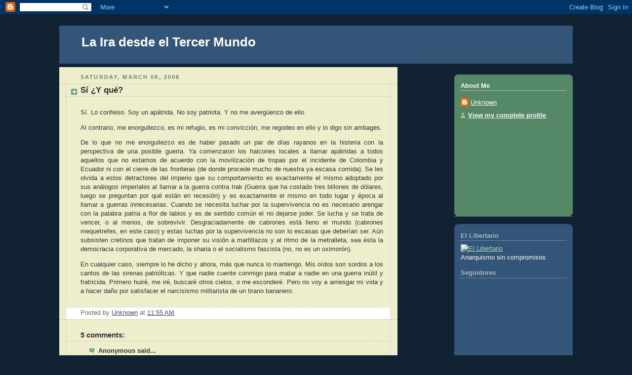

--- FILE ---
content_type: text/html; charset=utf-8
request_url: https://www.google.com/recaptcha/api2/aframe
body_size: 268
content:
<!DOCTYPE HTML><html><head><meta http-equiv="content-type" content="text/html; charset=UTF-8"></head><body><script nonce="rOO8IxAeoIejKPrZDA3fHQ">/** Anti-fraud and anti-abuse applications only. See google.com/recaptcha */ try{var clients={'sodar':'https://pagead2.googlesyndication.com/pagead/sodar?'};window.addEventListener("message",function(a){try{if(a.source===window.parent){var b=JSON.parse(a.data);var c=clients[b['id']];if(c){var d=document.createElement('img');d.src=c+b['params']+'&rc='+(localStorage.getItem("rc::a")?sessionStorage.getItem("rc::b"):"");window.document.body.appendChild(d);sessionStorage.setItem("rc::e",parseInt(sessionStorage.getItem("rc::e")||0)+1);localStorage.setItem("rc::h",'1768992864957');}}}catch(b){}});window.parent.postMessage("_grecaptcha_ready", "*");}catch(b){}</script></body></html>